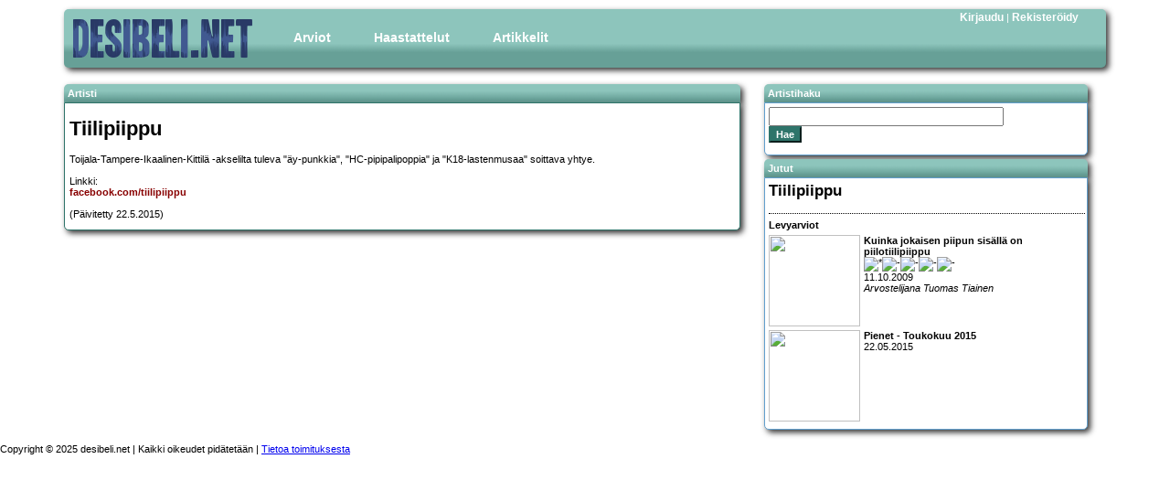

--- FILE ---
content_type: text/html; charset=UTF-8
request_url: http://www.desibeli.net/bandi/Tiilipiippu
body_size: 2737
content:

<!DOCTYPE html
        PUBLIC "-//W3C//DTD XHTML 1.0 Strict//EN"
        "http://www.w3.org/TR/xhtml1/DTD/xhtml1-strict.dtd">
<html>
<head>
    <!-- Google tag (gtag.js) -->
    <script async src="https://www.googletagmanager.com/gtag/js?id=G-MDV62K9EMB"></script>
    <script>
        window.dataLayer = window.dataLayer || [];

        function gtag() {
            dataLayer.push(arguments);
        }

        gtag('js', new Date());

        gtag('config', 'G-MDV62K9EMB');
    </script>
    <title>
        desibeli.net - Tiilipiippu</title>
    <meta name="description" content=""/>
    <meta name="keywords" content=""/>
    <meta name="author" content="desibeli.net toimitus"/>
    <meta http-equiv="Content-Type" content="text/html;charset=iso-8859-1"/>
    <meta name="copyright" content="Copyright (c) 2002-2024 by desibeli.net"/>
    <meta name="keywords"
          content="omakustanne, omakustannus, omakustanteet, levyarvostelu, levyarvostelut, keikka, keikat, festari, festarit, alternative, indie, rock, pop, riippumaton, NALLE PUHIN KAVERI TIIKERI, ilmainen, lehti, rocklehti, musa, musiikki, artisti, b�ndi, band, 80-luvun m�kihyppy, kappale, biisi, laulu, esitt�j�, lista, top, tavastia, nosturi, telakka, vanha, semifinal, klassikko, vinyyli, cd, "/>
    <meta name="description" content="Riippumaton ja vapaaehtoisvoimin toimiva, musiikkiin keskittyvä julkaisu. Meillä indie artistitkin saavat äänensä kuuluviin. Lue ja tiedät missä mennään!"/>
    <meta name="robots" content="index, follow"/>
    <meta content="width=device-width, initial-scale=1" name="viewport"/>
    <meta name="REVISIT-AFTER" content="1 week"/>
    <link rel="stylesheet" href="/stylesheets/style2.css.php" type="text/css"/>
    <link rel="stylesheet" href="/stylesheets/simplegrid.css" type="text/css"/>
<!--    <link type="text/css" href="/jquery/themes/base/jquery.ui.all.css" rel="stylesheet"/>-->
<!--    <script type="text/javascript" src="/jquery/jquery-1.4.4.js"></script>-->
<!--    <script type="text/javascript" src="/jquery/jquery.ui.core.js"></script>-->
<!--    <script type="text/javascript" src="/jquery/jquery.ui.position.js"></script>-->
<!--    <script type="text/javascript" src="/jquery/jquery.ui.widget.js"></script>-->
<!--    <script type="text/javascript" src="/jquery/jquery.ui.menu.js"></script>-->
<!--    <script type="text/javascript" src="/jquery/jquery.ui.button.js"></script>-->
<!--    <script type="text/javascript" src="/jquery/jquery.ui.dialog.js"></script>-->
</head>
<body>

<div id="fb-root"></div>
<!--<script>(function(d, s, id) {-->
<!--  var js, fjs = d.getElementsByTagName(s)[0];-->
<!--  if (d.getElementById(id)) return;-->
<!--  js = d.createElement(s); js.id = id;-->
<!--  js.src = "//connect.facebook.net/fi_FI/sdk.js#xfbml=1&version=v2.5";-->
<!--  fjs.parentNode.insertBefore(js, fjs);-->
<!--}(document, 'script', 'facebook-jssdk'));</script>-->

<div id="main" class="grid grid-pad">
    <div id="top" class="col-1-1">
        <div id="banner_img"><a href="http://desibeli.net/">
                <img src="/images1104/desibeli3.png" alt="desibeli.net -logo"></a></div>
        <div id="navigation">
            <ul id="mmenu">
                <li><a href="#" class="dropdown">Arviot</a>
                    <ul>
                        <li><a href="/arvostelut">Levyt</a></li>
                        <li><a href="/jutut/9">Pienet</a></li>
                        <li><a href="/jutut/3">Livet</a></li>
                        <li><a href="/jutut/11">DVD</a></li>
                        <li><a href="/jutut/12">Kirjat</a></li>
                    </ul>
                </li>
                <li><a href="/jutut/4">Haastattelut</a>
                </li>
                <li><a href="#" class="dropdown">Artikkelit</a>
                    <ul>
                        <li><a href="/jutut/10">Ajankohtaista</a></li>
                        <li><a href="/jutut/6">Klassikko</a></li>
                        <li><a href="/jutut/5">Sarjakuvat</a></li>
                    </ul>
                </li>
            </ul>
        </div>
        <div id="register_login"><a href='/account.php?showlogin=1'>Kirjaudu</a>&nbsp;|&nbsp;<a href='/account.php?join=1'>Rekisteröidy</a></div>
    </div>
</div>
<div id="maincontent" class="grid grid-pad">
<div id="review_left" class="col-9-12 mobile-col-1-1">
    <div class="contentheader">Artisti</div>
    <div id="review_content">
        <h1>Tiilipiippu</h1>
        <p class="emphlink" style="text-align: justify;">Toijala-Tampere-Ikaalinen-Kittilä -akselilta tuleva "äy-punkkia", "HC-pipipalipoppia" ja "K18-lastenmusaa" soittava yhtye.
<br><br>
Linkki:<br>
<a href="https://fi-fi.facebook.com/tiilipiippu">facebook.com/tiilipiippu</a>
<br><br>
(Päivitetty 22.5.2015)</p>
            </div>
</div>


<div class="review_right col-3-12 mobile-col-1-1">
    <div class="rightcontentheader">Artistihaku</div>
    <div class="contentbox">
        <div class="rightcontent">
            <div id="searchbox" class="item">
                <form method="post" action="/bandi.php"><input name="query" size="30" type="text"><br/><input
                            type="submit" class="styledbutton" value="Hae"/></form>
            </div>
        </div>
    </div>
    <div class="contentheader">Jutut</div>
    <div class="contentbox">
        <div class="rightcontent">
            <h2>Tiilipiippu</h2>
            <h4>Levyarviot</h4>                                    <div class="reviewitem">
                        <div class="item_image"><a
                                    href="http://www.desibeli.net/arvostelu/4256"><img
                                        src="/images/reviews/tiilipiippu_s.jpg" width="100"
                                        height="100"></a></div>
                        <a href="http://www.desibeli.net/arvostelu/4256"><b> Kuinka jokaisen piipun sisällä on piilotiilipiippu</b><br/>
                            <img src="/images/star_s.png" alt="*"><img src="/images/starempty_s.png" alt="-"><img src="/images/starempty_s.png" alt="-"><img src="/images/starempty_s.png" alt="-"><img src="/images/starempty_s.png" alt="-"><br/>
                            11.10.2009                            <br><i>Arvostelijana Tuomas Tiainen</i></a>
                    </div>
                                                                                                    <div class="reviewitem">
                                                <div class="item_image"><a href="http://www.desibeli.net/juttu/2756"><img src="/images/sections/kuva_2756.jpg" width="100"
                                                        height="100"></a></div>
                        <a href="http://www.desibeli.net/juttu/2756"><b><b>Pienet - Toukokuu 2015</b></b><br/>
                            22.05.2015<br></a>
                    </div>
                        </div>
    </div>
</div>
</div>
</div>


</div>
<div id="footer">
    <div class="footerleft">Copyright &copy; 2025 desibeli.net | Kaikki oikeudet pidätetään | <a href="/juttu/4">Tietoa
            toimituksesta</a><br/></div>
</div>


<script defer src="https://static.cloudflareinsights.com/beacon.min.js/vcd15cbe7772f49c399c6a5babf22c1241717689176015" integrity="sha512-ZpsOmlRQV6y907TI0dKBHq9Md29nnaEIPlkf84rnaERnq6zvWvPUqr2ft8M1aS28oN72PdrCzSjY4U6VaAw1EQ==" data-cf-beacon='{"version":"2024.11.0","token":"319bb590cdfe43d29e66ca1273ca3fec","r":1,"server_timing":{"name":{"cfCacheStatus":true,"cfEdge":true,"cfExtPri":true,"cfL4":true,"cfOrigin":true,"cfSpeedBrain":true},"location_startswith":null}}' crossorigin="anonymous"></script>
</body>
</html>
		

